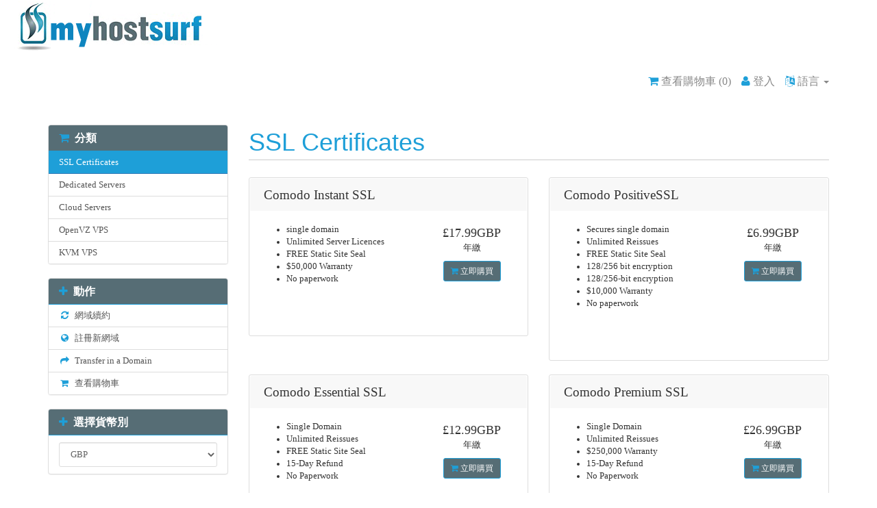

--- FILE ---
content_type: text/html; charset=utf-8
request_url: https://my.hostsurfuk.com/cart.php?language=chinese
body_size: 45867
content:
<!DOCTYPE html>
<html lang="en">
<head>
    <meta charset="utf-8" />
    <meta http-equiv="X-UA-Compatible" content="IE=edge">
    <meta name="viewport" content="width=device-width, initial-scale=1">
    <title>購物車 - FRESH ROASTED HOSTING</title>

    <!-- Bootstrap -->
<link href="/assets/css/bootstrap.min.css" rel="stylesheet">
<link href="/assets/css/font-awesome.min.css" rel="stylesheet">

<!-- Styling -->
<link href="/templates/hostsurf/css/overrides.css" rel="stylesheet">
<link href="/templates/hostsurf/css/styles.css" rel="stylesheet">

<!-- jQuery -->
<script src="/assets/js/jquery.min.js"></script>

<!-- Custom Styling -->
<link rel="stylesheet" href="/templates/hostsurf/css/custom.css">

<!-- HTML5 Shim and Respond.js IE8 support of HTML5 elements and media queries -->
<!-- WARNING: Respond.js doesn't work if you view the page via file:// -->
<!--[if lt IE 9]>
  <script src="https://oss.maxcdn.com/libs/html5shiv/3.7.0/html5shiv.js"></script>
  <script src="https://oss.maxcdn.com/libs/respond.js/1.4.2/respond.min.js"></script>
<![endif]-->




    <script type="text/javascript">

var _gaq = _gaq || [];
_gaq.push(['_setAccount', 'UA-50363918-1']);
_gaq.push(['_trackPageview']);

(function() {
var ga = document.createElement('script'); ga.type = 'text/javascript'; ga.async = true;
ga.src = ('https:' == document.location.protocol ? 'https://ssl' : 'http://www') + '.google-analytics.com/ga.js';
var s = document.getElementsByTagName('script')[0]; s.parentNode.insertBefore(ga, s);
})();

</script>


	    <style type="text/css">
.LiveHelpButton  { no-repeat scroll left top transparent; position: fixed; right: -4px; top: 335px; width: 46px; z-index: 999; }
.LiveHelpButton  a { display: block; height: 162px; width: 46px; 
}
</style>
<!--Start of tawk.to  clickable text Script-->
<script type="text/javascript">
function toggleChat() {
              $_Tawk.toggle();  return false;
}
</script>
<!--End of tawk.to  clickable text Script-->
</head>
<body>
<div class="topb" >
</div>

<div class="thetop" >
<div class="top" >
<div class="thelogo" >
<img src="/templates/hostsurf/design/images/myhostsurf.png" alt="Host Surf UK" />
</div>
<div class="thenav" >



</div>
<!-- END THENAV-->
</div>
<!-- END TOP-->

</div><!-- END THETOP-->



<section id="header">
    <div class="container">
</br>
 <!-- Top Bar -->
        <div id="top-nav">
            <!-- Language -->
                            <div class="pull-right nav">
                    <a href="#" class="quick-nav" data-toggle="popover" id="languageChooser"><i class="fa fa-language"></i> 語言 <span class="caret"></span></a>
                    <div id="languageChooserContent" class="hidden">
                        <ul>
                                                            <li><a href="/cart.php?language=arabic">العربية</a></li>
                                                            <li><a href="/cart.php?language=azerbaijani">Azerbaijani</a></li>
                                                            <li><a href="/cart.php?language=catalan">Català</a></li>
                                                            <li><a href="/cart.php?language=chinese">中文</a></li>
                                                            <li><a href="/cart.php?language=croatian">Hrvatski</a></li>
                                                            <li><a href="/cart.php?language=czech">Čeština</a></li>
                                                            <li><a href="/cart.php?language=danish">Dansk</a></li>
                                                            <li><a href="/cart.php?language=dutch">Nederlands</a></li>
                                                            <li><a href="/cart.php?language=english">English</a></li>
                                                            <li><a href="/cart.php?language=estonian">Estonian</a></li>
                                                            <li><a href="/cart.php?language=farsi">Persian</a></li>
                                                            <li><a href="/cart.php?language=french">Français</a></li>
                                                            <li><a href="/cart.php?language=german">Deutsch</a></li>
                                                            <li><a href="/cart.php?language=hebrew">עברית</a></li>
                                                            <li><a href="/cart.php?language=hungarian">Magyar</a></li>
                                                            <li><a href="/cart.php?language=italian">Italiano</a></li>
                                                            <li><a href="/cart.php?language=macedonian">Macedonian</a></li>
                                                            <li><a href="/cart.php?language=norwegian">Norwegian</a></li>
                                                            <li><a href="/cart.php?language=portuguese-br">Português</a></li>
                                                            <li><a href="/cart.php?language=portuguese-pt">Português</a></li>
                                                            <li><a href="/cart.php?language=romanian">Română</a></li>
                                                            <li><a href="/cart.php?language=russian">Русский</a></li>
                                                            <li><a href="/cart.php?language=spanish">Español</a></li>
                                                            <li><a href="/cart.php?language=swedish">Svenska</a></li>
                                                            <li><a href="/cart.php?language=turkish">Türkçe</a></li>
                                                            <li><a href="/cart.php?language=ukranian">Українська</a></li>
                                                    </ul>
                    </div>
                </div>
                        <!-- Login/Account Notifications -->
                            <div class="pull-right nav">
                    <a href="#" class="quick-nav" data-toggle="popover" id="loginOrRegister" data-placement="bottom"><i class="fa fa-user"></i> 登入</a>
                    <div id="loginOrRegisterContent" class="hidden">
                        <form action="dologin.php" method="post" role="form">
<input type="hidden" name="token" value="90efa25b9ba34a0e09fbd12e5f697fb39cda17b2" />
                            <div class="form-group">
                                <input type="email" name="username" class="form-control" placeholder="Email 地址" required />
                            </div>
                            <div class="form-group">
                                <div class="input-group">
                                    <input type="password" name="password" class="form-control" placeholder="密碼" autocomplete="off" required />
                                    <span class="input-group-btn">
                                        <input type="submit" class="btn btn-primary" value="登入" />
                                    </span>
                                </div>
                            </div>
                            <label class="checkbox-inline">
                                <input type="checkbox" name="rememberme" /> 記住我 &bull; <a href="pwreset.php">忘記密碼？</a>
                            </label>
                        </form>
                                                    <hr />
                            <strong>尚未註冊？</strong> <a href="register.php">點此進行註冊...</a>
                                            </div>
                </div>
                        <!-- Shopping Cart -->
            <div class="pull-right nav">
                <a href="cart.php?a=view" class="quick-nav"><i class="fa fa-shopping-cart"></i> <span class="hidden-xs">查看購物車 (</span><span id="cartItemCount">0</span><span class="hidden-xs">)</span></a>
            </div>

            </div>  
        
</section>
</br><div></div>

<div class="container">


        </div>     



<section id="main-body" class="container">

    <div class="row">
                <!-- Container for main page display content -->
        <div class="col-xs-12 main-content">
            

<link rel="stylesheet" type="text/css" href="templates/orderforms/standard_cart/style.css" />
<link href="/assets/css/icheck/square/blue.css" rel="stylesheet">
<link href="/assets/css/icheck/square/green.css" rel="stylesheet">
<script type="text/javascript" src="/assets/js/icheck.js"></script>
<script type="text/javascript" src="templates/orderforms/standard_cart/base.js"></script>


<div id="order-standard_cart">

    <div class="row">

        <div class="pull-md-right col-md-9">

            <div class="header-lined">
                <h1>
                                            SSL Certificates
                                    </h1>
                            </div>
                    </div>

        <div class="col-md-3 pull-md-left sidebar hidden-xs hidden-sm">
                <div menuItemName="Categories" class="panel panel-default">
        <div class="panel-heading">
            <h3 class="panel-title">
                                    <i class="fa fa-shopping-cart"></i>&nbsp;
                
                分類

                            </h3>
        </div>

        
                    <div class="list-group">
                                                            <a menuItemName="SSL Certificates" href="cart.php?gid=13" class="list-group-item active" id="Secondary_Sidebar-Categories-SSL_Certificates">
                            
                            SSL Certificates

                                                    </a>
                                                                                <a menuItemName="Dedicated Servers" href="cart.php?gid=18" class="list-group-item" id="Secondary_Sidebar-Categories-Dedicated_Servers">
                            
                            Dedicated Servers

                                                    </a>
                                                                                <a menuItemName="Cloud Servers" href="cart.php?gid=24" class="list-group-item" id="Secondary_Sidebar-Categories-Cloud_Servers">
                            
                            Cloud Servers

                                                    </a>
                                                                                <a menuItemName="OpenVZ VPS" href="cart.php?gid=31" class="list-group-item" id="Secondary_Sidebar-Categories-OpenVZ_VPS">
                            
                            OpenVZ VPS

                                                    </a>
                                                                                <a menuItemName="KVM VPS" href="cart.php?gid=32" class="list-group-item" id="Secondary_Sidebar-Categories-KVM_VPS">
                            
                            KVM VPS

                                                    </a>
                                                </div>
        
            </div>

        <div menuItemName="Actions" class="panel panel-default">
        <div class="panel-heading">
            <h3 class="panel-title">
                                    <i class="fa fa-plus"></i>&nbsp;
                
                動作

                            </h3>
        </div>

        
                    <div class="list-group">
                                                            <a menuItemName="Domain Renewals" href="cart.php?gid=renewals" class="list-group-item" id="Secondary_Sidebar-Actions-Domain_Renewals">
                                                            <i class="fa fa-refresh fa-fw"></i>&nbsp;
                            
                            網域續約

                                                    </a>
                                                                                <a menuItemName="Domain Registration" href="cart.php?a=add&domain=register" class="list-group-item" id="Secondary_Sidebar-Actions-Domain_Registration">
                                                            <i class="fa fa-globe fa-fw"></i>&nbsp;
                            
                            註冊新網域

                                                    </a>
                                                                                <a menuItemName="Domain Transfer" href="cart.php?a=add&domain=transfer" class="list-group-item" id="Secondary_Sidebar-Actions-Domain_Transfer">
                                                            <i class="fa fa-share fa-fw"></i>&nbsp;
                            
                            Transfer in a Domain

                                                    </a>
                                                                                <a menuItemName="View Cart" href="cart.php?a=view" class="list-group-item" id="Secondary_Sidebar-Actions-View_Cart">
                                                            <i class="fa fa-shopping-cart fa-fw"></i>&nbsp;
                            
                            查看購物車

                                                    </a>
                                                </div>
        
            </div>

        <div menuItemName="Choose Currency" class="panel panel-default">
        <div class="panel-heading">
            <h3 class="panel-title">
                                    <i class="fa fa-plus"></i>&nbsp;
                
                選擇貨幣別

                            </h3>
        </div>

                    <div class="panel-body">
                <form method="post" action="cart.php?gid=13">
<input type="hidden" name="token" value="90efa25b9ba34a0e09fbd12e5f697fb39cda17b2" />
    <select name="currency" onchange="submit()" class="form-control"><option value="1" selected>GBP</option><option value="3">USD</option>    </select>
</form>
            </div>
        
        
            </div>

    
        </div>

        <div class="col-md-9 pull-md-right">

            <div class="categories-collapsed visible-xs visible-sm clearfix">

    <div class="pull-left form-inline">
        <form method="get" action="/cart.php">
            <select name="gid" onchange="submit()" class="form-control">
                <optgroup label="Product Categories">
                                            <option value="13" selected="selected">SSL Certificates</option>
                                            <option value="18">Dedicated Servers</option>
                                            <option value="24">Cloud Servers</option>
                                            <option value="31">OpenVZ VPS</option>
                                            <option value="32">KVM VPS</option>
                                    </optgroup>
                <optgroup label="Actions">
                                                                <option value="registerdomain">註冊新網域</option>
                                                                <option value="transferdomain">Transfer in a Domain</option>
                                        <option value="viewcart">查看購物車</option>
                </optgroup>
            </select>
        </form>
    </div>

            <div class="pull-right form-inline">
            <form method="post" action="cart.php?gid=13">
<input type="hidden" name="token" value="90efa25b9ba34a0e09fbd12e5f697fb39cda17b2" />
                <select name="currency" onchange="submit()" class="form-control">
                    <option value="">選擇貨幣別</option>
                                            <option value="1">GBP</option>
                                            <option value="3">USD</option>
                                    </select>
            </form>
        </div>
    
</div>


            <div class="products" id="products">
                <div class="row row-eq-height">
                                            <div class="col-md-6">
                            <div class="product clearfix" id="product1">
                                <header>
                                    <span id="product1-name">Comodo Instant SSL</span>
                                                                    </header>
                                <div class="product-desc">
                                                                            <p id="product1-description">
                                            <ul><li>single domain </li> <li>Unlimited Server Licences </li> <li>FREE Static Site Seal </li> <li>$50,000 Warranty </li> <li>No paperwork </li><br />
        </ul><br />

                                        </p>
                                                                        <ul>
                                                                            </ul>
                                </div>
                                <footer>
                                    <div class="product-pricing" id="product1-price">
                                                                                                                                <span class="price">£17.99GBP</span>
                                            <br />
                                                                                            年繳
                                                                                                                        </div>
                                    <a href="cart.php?a=add&pid=124" class="btn btn-success btn-sm" id="product1-order-button">
                                        <i class="fa fa-shopping-cart"></i>
                                        立即購買
                                    </a>
                                </footer>
                            </div>
                        </div>
                                                                    <div class="col-md-6">
                            <div class="product clearfix" id="product2">
                                <header>
                                    <span id="product2-name">Comodo PositiveSSL</span>
                                                                    </header>
                                <div class="product-desc">
                                                                            <p id="product2-description">
                                            <ul><li>Secures single domain </li> <li>Unlimited Reissues </li> <li>FREE Static Site Seal </li> <li>128/256 bit encryption </li> <li>128/256-bit encryption </li> <li>$10,000 Warranty </li> <li>No paperwork </li><br />
        </ul><br />

                                        </p>
                                                                        <ul>
                                                                            </ul>
                                </div>
                                <footer>
                                    <div class="product-pricing" id="product2-price">
                                                                                                                                <span class="price">£6.99GBP</span>
                                            <br />
                                                                                            年繳
                                                                                                                        </div>
                                    <a href="cart.php?a=add&pid=47" class="btn btn-success btn-sm" id="product2-order-button">
                                        <i class="fa fa-shopping-cart"></i>
                                        立即購買
                                    </a>
                                </footer>
                            </div>
                        </div>
                                                    </div>
                            <div class="row row-eq-height">
                                                                    <div class="col-md-6">
                            <div class="product clearfix" id="product3">
                                <header>
                                    <span id="product3-name">Comodo Essential SSL</span>
                                                                    </header>
                                <div class="product-desc">
                                                                            <p id="product3-description">
                                            <ul><li>Single Domain </li> <li>Unlimited Reissues</li> <li>FREE Static Site Seal </li> <li>15-Day Refund</li> <li>No Paperwork</li><br />
        </ul><br />

                                        </p>
                                                                        <ul>
                                                                            </ul>
                                </div>
                                <footer>
                                    <div class="product-pricing" id="product3-price">
                                                                                                                                <span class="price">£12.99GBP</span>
                                            <br />
                                                                                            年繳
                                                                                                                        </div>
                                    <a href="cart.php?a=add&pid=122" class="btn btn-success btn-sm" id="product3-order-button">
                                        <i class="fa fa-shopping-cart"></i>
                                        立即購買
                                    </a>
                                </footer>
                            </div>
                        </div>
                                                                    <div class="col-md-6">
                            <div class="product clearfix" id="product4">
                                <header>
                                    <span id="product4-name">Comodo Premium SSL</span>
                                                                    </header>
                                <div class="product-desc">
                                                                            <p id="product4-description">
                                            <ul><li>Single Domain </li> <li>Unlimited Reissues</li> <li>$250,000 Warranty</li> <li>15-Day Refund</li> <li>No Paperwork</li><br />
        </ul><br />

                                        </p>
                                                                        <ul>
                                                                            </ul>
                                </div>
                                <footer>
                                    <div class="product-pricing" id="product4-price">
                                                                                                                                <span class="price">£26.99GBP</span>
                                            <br />
                                                                                            年繳
                                                                                                                        </div>
                                    <a href="cart.php?a=add&pid=125" class="btn btn-success btn-sm" id="product4-order-button">
                                        <i class="fa fa-shopping-cart"></i>
                                        立即購買
                                    </a>
                                </footer>
                            </div>
                        </div>
                                                    </div>
                            <div class="row row-eq-height">
                                                                    <div class="col-md-6">
                            <div class="product clearfix" id="product5">
                                <header>
                                    <span id="product5-name">Comodo EV Multi-Domain SSL</span>
                                                                    </header>
                                <div class="product-desc">
                                                                            <p id="product5-description">
                                                    </ul><br />

                                        </p>
                                                                        <ul>
                                                                                    <li id="product5-feature1">
                                                <span class="feature-value">3</li></span>
                                                <ul><li>Multiple Domains </li> <li>Extended Validation</li> <li>Green Address Bar</li> <li>15-Day Refund</li> <li>$1,750,000 Warranty</li><li>Domains Secured
                                            </li>
                                                                            </ul>
                                </div>
                                <footer>
                                    <div class="product-pricing" id="product5-price">
                                                                                                                                <span class="price">£110.99GBP</span>
                                            <br />
                                                                                            年繳
                                                                                                                        </div>
                                    <a href="cart.php?a=add&pid=128" class="btn btn-success btn-sm" id="product5-order-button">
                                        <i class="fa fa-shopping-cart"></i>
                                        立即購買
                                    </a>
                                </footer>
                            </div>
                        </div>
                                                                    <div class="col-md-6">
                            <div class="product clearfix" id="product6">
                                <header>
                                    <span id="product6-name">Comodo EV SSL</span>
                                                                    </header>
                                <div class="product-desc">
                                                                            <p id="product6-description">
                                            <ul><li>Secures single domain </li> <li>Extended validation </li> <li>EV Enhancer </li> <li>Green Bar Assurance </li> <li>$1,750,000 Warranty</li><br />
        </ul><br />

                                        </p>
                                                                        <ul>
                                                                            </ul>
                                </div>
                                <footer>
                                    <div class="product-pricing" id="product6-price">
                                                                                                                                    Starting from
                                                <br />
                                                                                        <span class="price">£79.00GBP</span>
                                            <br />
                                                                                            年繳
                                                                                                                        </div>
                                    <a href="cart.php?a=add&pid=66" class="btn btn-success btn-sm" id="product6-order-button">
                                        <i class="fa fa-shopping-cart"></i>
                                        立即購買
                                    </a>
                                </footer>
                            </div>
                        </div>
                                                    </div>
                            <div class="row row-eq-height">
                                                                    <div class="col-md-6">
                            <div class="product clearfix" id="product7">
                                <header>
                                    <span id="product7-name">Comodo PositiveSSL Multi-Domain</span>
                                                                    </header>
                                <div class="product-desc">
                                                                            <p id="product7-description">
                                            <ul><li>Multiple Domains </li> <li>Medium Assurance</li> <li>FREE Static Site Seal </li> <li>15-Day Refund</li> <li>No Paperwork</li><br />
        </ul><br />

                                        </p>
                                                                        <ul>
                                                                            </ul>
                                </div>
                                <footer>
                                    <div class="product-pricing" id="product7-price">
                                                                                                                                <span class="price">£16.99GBP</span>
                                            <br />
                                                                                            年繳
                                                                                                                        </div>
                                    <a href="cart.php?a=add&pid=121" class="btn btn-success btn-sm" id="product7-order-button">
                                        <i class="fa fa-shopping-cart"></i>
                                        立即購買
                                    </a>
                                </footer>
                            </div>
                        </div>
                                                                    <div class="col-md-6">
                            <div class="product clearfix" id="product8">
                                <header>
                                    <span id="product8-name">GeoTrust True BusinessID</span>
                                                                    </header>
                                <div class="product-desc">
                                                                            <p id="product8-description">
                                            <ul><li>Single domain </li> <li>Organisation Validation</li> <li>Unlimited Server Licences </li> <li>15-Day Refund</li> <li>$1,250,000 Warranty</li><br />
        </ul><br />

                                        </p>
                                                                        <ul>
                                                                            </ul>
                                </div>
                                <footer>
                                    <div class="product-pricing" id="product8-price">
                                                                                                                                <span class="price">£39.99GBP</span>
                                            <br />
                                                                                            年繳
                                                                                                                        </div>
                                    <a href="cart.php?a=add&pid=126" class="btn btn-success btn-sm" id="product8-order-button">
                                        <i class="fa fa-shopping-cart"></i>
                                        立即購買
                                    </a>
                                </footer>
                            </div>
                        </div>
                                                    </div>
                            <div class="row row-eq-height">
                                                                    <div class="col-md-6">
                            <div class="product clearfix" id="product9">
                                <header>
                                    <span id="product9-name">GeoTrust True BusinessID Multi Domain</span>
                                                                    </header>
                                <div class="product-desc">
                                                                            <p id="product9-description">
                                            <ul><li>Multiple Domains </li> <li>$1,250,000 Warranty</li> <li>FREE Static Site Seal </li> <li>15 Day Refund</li> <li>Organisation Validation</li><br />
        </ul><br />

                                        </p>
                                                                        <ul>
                                                                            </ul>
                                </div>
                                <footer>
                                    <div class="product-pricing" id="product9-price">
                                                                                                                                <span class="price">£87.99GBP</span>
                                            <br />
                                                                                            年繳
                                                                                                                        </div>
                                    <a href="cart.php?a=add&pid=127" class="btn btn-success btn-sm" id="product9-order-button">
                                        <i class="fa fa-shopping-cart"></i>
                                        立即購買
                                    </a>
                                </footer>
                            </div>
                        </div>
                                                                    <div class="col-md-6">
                            <div class="product clearfix" id="product10">
                                <header>
                                    <span id="product10-name">Comodo Positive SSL Wildcard</span>
                                                                    </header>
                                <div class="product-desc">
                                                                            <p id="product10-description">
                                            <ul><li>Multiple Subdomains </li> <li>Domain Validation</li> <li>FREE Static Site Seal </li> <li>15-Day Refund</li> <li>No Paperwork</li><br />
        </ul><br />

                                        </p>
                                                                        <ul>
                                                                            </ul>
                                </div>
                                <footer>
                                    <div class="product-pricing" id="product10-price">
                                                                                                                                <span class="price">£46.99GBP</span>
                                            <br />
                                                                                            年繳
                                                                                                                        </div>
                                    <a href="cart.php?a=add&pid=123" class="btn btn-success btn-sm" id="product10-order-button">
                                        <i class="fa fa-shopping-cart"></i>
                                        立即購買
                                    </a>
                                </footer>
                            </div>
                        </div>
                                                    </div>
                            <div class="row row-eq-height">
                                                                    <div class="col-md-6">
                            <div class="product clearfix" id="product11">
                                <header>
                                    <span id="product11-name">GeoTrust True BusinessID with EV</span>
                                                                    </header>
                                <div class="product-desc">
                                                                            <p id="product11-description">
                                            <ul><li>Secures single domain </li> <li>Extended validation </li> <li>Green Address Bar </li> <li>$1,500,000 Warranty </li> <li>128/256 bit encryption </li> <li>Dynamic Site Seal </li><br />
        </ul><br />

                                        </p>
                                                                        <ul>
                                                                            </ul>
                                </div>
                                <footer>
                                    <div class="product-pricing" id="product11-price">
                                                                                                                                <span class="price">£82.99GBP</span>
                                            <br />
                                                                                            年繳
                                                                                                                        </div>
                                    <a href="cart.php?a=add&pid=129" class="btn btn-success btn-sm" id="product11-order-button">
                                        <i class="fa fa-shopping-cart"></i>
                                        立即購買
                                    </a>
                                </footer>
                            </div>
                        </div>
                                                                    <div class="col-md-6">
                            <div class="product clearfix" id="product12">
                                <header>
                                    <span id="product12-name">RapidSSL</span>
                                                                    </header>
                                <div class="product-desc">
                                                                            <p id="product12-description">
                                            <ul><li>Secures single domain </li> <li>Extended validation </li> <li>EV Enhancer </li> <li>Unlimited Server Licenses </li> <li>128/256 bit encryption </li> <li>Free StaticSite Seal </li><br />
        </ul><br />

                                        </p>
                                                                        <ul>
                                                                            </ul>
                                </div>
                                <footer>
                                    <div class="product-pricing" id="product12-price">
                                                                                                                                    Starting from
                                                <br />
                                                                                        <span class="price">£7.99GBP</span>
                                            <br />
                                                                                            年繳
                                                                                                                        </div>
                                    <a href="cart.php?a=add&pid=86" class="btn btn-success btn-sm" id="product12-order-button">
                                        <i class="fa fa-shopping-cart"></i>
                                        立即購買
                                    </a>
                                </footer>
                            </div>
                        </div>
                                                    </div>
                            <div class="row row-eq-height">
                                                                    <div class="col-md-6">
                            <div class="product clearfix" id="product13">
                                <header>
                                    <span id="product13-name">Thawte SSL Web Server With Extended Validation</span>
                                                                    </header>
                                <div class="product-desc">
                                                                            <p id="product13-description">
                                            <ul><li>Multiple Domains</li> <li>Extended validation </li> <li>Green Address Bar </li> <li>$1,500,000 Warranty </li> <li>15 Day Refund </li> <li>Dynamic Site Seal </li><br />
        </ul><br />

                                        </p>
                                                                        <ul>
                                                                            </ul>
                                </div>
                                <footer>
                                    <div class="product-pricing" id="product13-price">
                                                                                                                                <span class="price">£111.99GBP</span>
                                            <br />
                                                                                            年繳
                                                                                                                        </div>
                                    <a href="cart.php?a=add&pid=130" class="btn btn-success btn-sm" id="product13-order-button">
                                        <i class="fa fa-shopping-cart"></i>
                                        立即購買
                                    </a>
                                </footer>
                            </div>
                        </div>
                                                            </div>
            </div>
        </div>
    </div>
</div>



        </div><!-- /.main-content -->
            </div>
    <div class="clearfix"></div>
</section>
<center>
<section id="footer">
<div class="subfooter" >
<div class="fb" >
<div class="copyc" >
<div class="cp" >
&copy; 2015 Host Surf UK.
</div>
<div class="subcp" >
<a href="https://www.hostsurfuk.com/legal/terms/" >Terms of Service</a>&nbsp;&nbsp;|&nbsp;&nbsp;<a href="https://www.hostsurfuk.com/legal/privacy/" >Privacy Policy</a>&nbsp;&nbsp;|&nbsp;&nbsp;<a href="https://www.hostsurfuk.com/affiliates/" >Affiliates</a>&nbsp;&nbsp;|&nbsp;&nbsp;<a href="https://www.hostsurfuk.com/blog/" >Blog</a>&nbsp;&nbsp;|&nbsp;&nbsp;<a href="https://www.hostsurfuk.com/sitemap.xml/" >Site Map</a>
</div>


</div><!-- END COPYC-->

</div>
</center>
</section>
</div><!-- END SUBFOOTER-->

<script src="/assets/js/bootstrap.min.js"></script>
<script src="/assets/js/jquery-ui.min.js"></script>
<script type="text/javascript">
    var csrfToken = '90efa25b9ba34a0e09fbd12e5f697fb39cda17b2',
	markdownGuide = 'Markdown Guide',
locale = 'en_GB',
saved = 'saved',
saving = 'autosaving';
</script>
<script src="/templates/hostsurf/js/whmcs.js"></script>
<script src="/assets/js/AjaxModal.js"></script>

<div class="modal system-modal fade" id="modalAjax" tabindex="-1" role="dialog" aria-hidden="true">
    <div class="modal-dialog">
        <div class="modal-content panel panel-primary">
            <div class="modal-header panel-heading">
                <button type="button" class="close" data-dismiss="modal">
                    <span aria-hidden="true">&times;</span>
                    <span class="sr-only">Close</span>
                </button>
                <h4 class="modal-title">Title</h4>
            </div>
            <div class="modal-body panel-body">
                Loading...
            </div>
            <div class="modal-footer panel-footer">
                <div class="pull-left loader">
                    <i class="fa fa-circle-o-notch fa-spin"></i> Loading...
                </div>
                <button type="button" class="btn btn-default" data-dismiss="modal">
                    Close
                </button>
                <button type="button" class="btn btn-primary modal-submit">
                    Submit
                </button>
            </div>
        </div>
    </div>
</div>


</body>
</html>


--- FILE ---
content_type: text/css
request_url: https://my.hostsurfuk.com/templates/hostsurf/css/custom.css
body_size: 5921
content:
/* *****************************************************



    ** Custom Stylesheet **



    Any custom styling you want to apply should be

    defined here.



***************************************************** */
html,body {
    height: 100%;
}

a {
    color: #1e9fd8;
}
section#footer p {
    margin: 25px 0 0 0;
    border-top: 20px solid #1e9fd8;
    line-height: 40px;
    color: #666;
    font-size: 0.7em;
    text-align: center;
}
div.header-lined h1 {
    margin-top: 0;
    margin-bottom: 15px;
    padding:6px 0;
    border-bottom:1px solid #ccc;
    font-weight: 400;
    color: #1e9fd8;
}
/**

 * -------------------------

 * @section Home Page Shortcut Buttons

 * -------------------------

 */



.home-shortcuts {

  margin: 0;

  background: #1e9fd8;

  color: #fff;

}

.home-shortcuts ul {

  list-style-type: none;

  margin: 0;

  padding: 0;

}

.home-shortcuts li {

  float: left;

  width: 24%;

  padding: 5px 3px;

  border-right: 1px solid #0E88B0;

  font-size: 0.9em;

  text-align: center;

  cursor: pointer;

  overflow: hidden;

  white-space: nowrap;

}

.home-shortcuts li:first-child {

  border-left: 1px solid #0E88B0;

}

.home-shortcuts li a {

  display: block;

  color: #fff;

  text-decoration: none;

}

.home-shortcuts li i {

  font-size: 22px;

}

.home-shortcuts li p {

  margin: 2px 0 0;

  text-transform: uppercase;

}

.home-shortcuts li span {

  display: none;

}

.home-shortcuts li:hover span {

  display: inline-block;

}

.home-shortcuts .lead {

  margin: 0;

  line-height: 55px;

}

@media (max-width: 992px) {

  .home-shortcuts ul {

    text-align: center;

  }

}

@media (max-width: 767px) {

  .home-shortcuts li {

    display: block;

    float: none;

    width: 100%;

    border-right: 0;

    border-bottom: 1px solid #0E88B0;

  }

  .home-shortcuts li:first-child {

    border-left: 0;

  }

  .home-shortcuts li:last-child {

    border: 0;

  }

  .home-shortcuts ul:hover li {

    width: 100%;

  }

}
.home-kb-search i {
    position: relative;
    top: -35px;
    left: 20px;
    color: #566d75;
}
.tile .icon {
    position: absolute;
    top: 10px;
    right: 10px;
    font-size: 48px;
    line-height: 1;
    color: #1e9fd8;
}
.tiles .tile {
    padding: 12px 20px;
    background-color: #566d75;
    border-right: 1px solid #ccc;
}
.tiles .tile a {
    text-decoration: none;
}
.tiles .tile:hover {
    background-color: #566d75;
    cursor: pointer;
}
.tiles .tile .highlight {
    margin-top: 4px;
    height: 2px;
    border-radius: 2px;
}
.tiles .tile:last-child {
    border: 0;
}
.tile .title {
    font-weight: bold;
    color: #fff;
    text-transform: uppercase;
    font-size: 12px;
}
.tiles .tile a {
    text-decoration: none;
 color: #fff;
}
#top-nav .nav {
    margin: 0;
    padding: 0;
    line-height: 22px;
    font-size: 16px;
}
#top-nav a.quick-nav {
    margin: 0 0 0 15px;
    padding: 0;
    color: #888;
}
.dataTables_wrapper .dataTables_info {
    padding: 9px 10px;
    background-color: #1e9fd8;
    border: 0;
    border-bottom: 1px solid #fff;
    font-size: 0.9em;
    color: #fff;
    border-radius: 4px 4px 0 0;
    text-align: left !important;
}


/**
 * -------------------------
 * @section Support Tickets
 * -------------------------
 */

.ticket-attachments-message {
    padding-top: 4px;
    font-size: 0.8em;
}

.ticket-reply {
    margin: 10px 0;
    padding: 0;
    border: 1px solid #1e9fd8;
    background-color: #fff;
}

.ticket-reply.staff {
    border: 1px solid #1e9fd8;
}

.ticket-reply .date {
    float: right;
    padding: 8px 10px;
    font-size: 0.8em;
    color: #fff;
}

.ticket-reply .user {
    padding: 5px 0;
    background-color: #1e9fd8;
    color: #fff;
}

.ticket-reply.staff .user {
    background-color: #566d75;
}

.ticket-reply .user i {
    float: left;
    font-size: 2.2em;
    padding: 2px 15px;
    color: #fff;
}
.panel > .list-group .ticket-details-children:nth-child(even) {
  background-color: #1e9fd8;
   color: #fff;
}

.panel-default>.panel-heading {

  color: #fff;

  background-color: #566d75;

  border-color: #1e9fd8;

}
.panel-title {

  margin-top: 0;

  margin-bottom: 0;

  font-size: 16px;

  color: #fff;

}
.client-home-panels .panel > .panel-heading {

  background-color: #566d75;

  border-bottom: 0;

  font-weight: bold;

}
.btn-group-sm>.btn, .btn-sm {
    padding: 5px 10px;
    font-size: 12px;
    line-height: 1.5;
    border-radius: 3px;
}

.panel-warning>.panel-heading {
  color: #fff;
  background-color: #1e9fd8;
  border-color: #faebcc;
}
.panel-success>.panel-heading {
  color: #fff;
  background-color: #1e9fd8;
  border-color: #faebcc;
}
.popover-title {

  padding: 8px 14px;

  margin: 0;

  font-size: 14px;

  background-color: #1e9fd8;

  border-bottom: 1px solid #1e9fd8;

  border-radius: 5px 5px 0 0;

color: #FFf;

}
cite, em, i {

  font-style: italic;

  color: #1e9fd8;

}
.panel-info>.panel-heading {

  color: #ffffff;

  background-color: #1e9fd8;

  border-color: #1e9fd8;

}

.panel-danger>.panel-heading {

  color: #fff;

  background-color: #1e9fd8;

  border-color: #ebccd1;

}
.btn-success {
    color: #fff;
    background-color: #566d75;
    border-color: #1e9fd8;
}
.btn-success:hover,

.btn-success:focus {

  background-color: #566d75;

  background-position: 0 -15px;

}

.btn-info {
    color: #fff;
    background-color: #566d75;
    border-color: #1e9fd8;
}
.btn-info:hover,

.btn-info:focus {

  background-color: #566d75;

  background-position: 0 -15px;

}

.btn-primary {
    color: #fff;
    background-color: #566d75;
    border-color: #1e9fd8;
}
.btn-primary:hover,

.btn-primary:focus {

  background-color: #566d75;

  background-position: 0 -15px;

}

.btn-default {
    color: #fff;
    background-color: #566d75;
    border-color: #1e9fd8;
}
.btn-default:hover,

.btn-default:focus {

  background-color: #566d75;

  background-position: 0 -15px;

}
















--- FILE ---
content_type: text/javascript
request_url: https://my.hostsurfuk.com/templates/orderforms/standard_cart/base.js
body_size: 13608
content:
if (typeof localTrans === 'undefined') {
    localTrans = function (phraseId, fallback)
    {
        if (typeof _localLang !== 'undefined') {
            if (typeof _localLang[phraseId] !== 'undefined') {
                if (_localLang[phraseId].length > 0) {
                    return _localLang[phraseId];
                }
            }
        }

        return fallback;
    }
}

jQuery(document).ready(function(){

    jQuery('#order-standard_cart').find('input').iCheck({
        inheritID: true,
        checkboxClass: 'icheckbox_square-blue',
        radioClass: 'iradio_square-blue',
        increaseArea: '20%'
    });

    if (jQuery('#inputCardNumber').length) {
        jQuery('#inputCardNumber').payment('formatCardNumber');
        jQuery('#inputCardCVV').payment('formatCardCVC');
        jQuery('#inputCardStart').payment('formatCardExpiry');
        jQuery('#inputCardExpiry').payment('formatCardExpiry');
    }

    var $orderSummaryEl = jQuery("#orderSummary");
    if ($orderSummaryEl.length) {
        var offset = jQuery("#scrollingPanelContainer").parent('.row').offset();
        var maxTopOffset = jQuery("#scrollingPanelContainer").parent('.row').outerHeight() - 35;
        var topPadding = 15;
        jQuery(window).resize(function() {
            offset = jQuery("#scrollingPanelContainer").parent('.row').offset();
            maxTopOffset = jQuery("#scrollingPanelContainer").parent('.row').outerHeight() - 35;
            repositionScrollingSidebar();
        });
        jQuery(window).scroll(function() {
            repositionScrollingSidebar();
        });
        repositionScrollingSidebar();
    }

    function repositionScrollingSidebar() {
        if (jQuery("#scrollingPanelContainer").css('float') != 'left') {
            $orderSummaryEl.stop().css('margin-top', '0');
            return false;
        }
        var heightOfOrderSummary =  $orderSummaryEl.outerHeight();
        var newTopOffset = jQuery(window).scrollTop() - offset.top + topPadding;
        if (newTopOffset > maxTopOffset - heightOfOrderSummary) {
            newTopOffset = maxTopOffset - heightOfOrderSummary;
        }
        if (jQuery(window).scrollTop() > offset.top) {
            $orderSummaryEl.stop().animate({
                marginTop: newTopOffset
            });
        } else {
            $orderSummaryEl.stop().animate({
                marginTop: 0
            });
        }
    }

    jQuery("#btnCompleteProductConfig").click(function() {
        var btnOriginalText = jQuery(this).html();
        jQuery(this).find('i').removeClass('fa-arrow-circle-right').addClass('fa-spinner fa-spin');
        jQuery.post("cart.php", 'ajax=1&a=confproduct&' + jQuery("#frmConfigureProduct").serialize(),
            function(data) {
                if (data) {
                    jQuery("#btnCompleteProductConfig").html(btnOriginalText);
                    jQuery("#containerProductValidationErrorsList").html(data);
                    jQuery("#containerProductValidationErrors").removeClass('hidden').show();
                    // scroll to error container if below it
                    if (jQuery(window).scrollTop() > jQuery("#containerProductValidationErrors").offset().top) {
                        jQuery('html, body').scrollTop(jQuery("#containerProductValidationErrors").offset().top - 15);
                    }
                } else {
                    window.location = 'cart.php?a=confdomains';
                }
            }
        );
    });

    jQuery("#productConfigurableOptions").on('ifChecked', 'input', function() {
        recalctotals();
    });
    jQuery("#productConfigurableOptions").on('ifUnchecked', 'input', function() {
        recalctotals();
    });
    jQuery("#productConfigurableOptions").on('change', 'select', function() {
        recalctotals();
    });

    jQuery(".addon-products").on('click', '.panel-addon', function(e) {
        e.preventDefault();
        var $activeAddon = jQuery(this);
        if ($activeAddon.hasClass('panel-addon-selected')) {
            $activeAddon.find('input[type="checkbox"]').iCheck('uncheck');
        } else {
            $activeAddon.find('input[type="checkbox"]').iCheck('check');
        }
    });
    jQuery(".addon-products").on('ifChecked', '.panel-addon input', function(event) {
        var $activeAddon = jQuery(this).parents('.panel-addon');
        $activeAddon.addClass('panel-addon-selected');
        $activeAddon.find('input[type="checkbox"]').iCheck('check');
        $activeAddon.find('.panel-add').html('<i class="fa fa-shopping-cart"></i> '+localTrans('addedToCartRemove', 'Added to Cart (Remove)'));
        recalctotals();
    });
    jQuery(".addon-products").on('ifUnchecked', '.panel-addon input', function(event) {
        var $activeAddon = jQuery(this).parents('.panel-addon');
        $activeAddon.removeClass('panel-addon-selected');
        $activeAddon.find('input[type="checkbox"]').iCheck('uncheck');
        $activeAddon.find('.panel-add').html('<i class="fa fa-plus"></i> '+localTrans('addToCart', 'Add to Cart'));
        recalctotals();
    });

    jQuery(".domain-selection-options input:first").iCheck('check');
    jQuery(".domain-selection-options input:first").parents('.option').addClass('option-selected');
    jQuery("#domain" + jQuery(".domain-selection-options input:first").val()).show();
    jQuery(".domain-selection-options input").on('ifChecked', function(event){
        jQuery(".domain-selection-options .option").removeClass('option-selected');
        jQuery(this).parents('.option').addClass('option-selected');
        jQuery(".domain-input-group").hide();
        jQuery("#domain" + jQuery(this).val()).show();
    });

    jQuery(".domain-selection-options .option").click(function(e) {
        jQuery(this).find('input').iCheck('check');
    });

    jQuery('#frmProductDomain button[type="submit"]').click(function(e) {
        e.preventDefault();
        var btnSearchObj = jQuery(this);
        var preSearchText = btnSearchObj.html();
        jQuery(this).html('<i class="fa fa-spinner fa-spin"></i> ' + preSearchText);
        jQuery("#domainSearchResults").hide();
        jQuery("#domainLoadingSpinner").show();
        var domainoption = jQuery(".domain-selection-options input:checked").val();
        var sld = jQuery("#"+domainoption+"sld").val();
        var tld = '';
        if (domainoption=='incart') {
            var sld = jQuery("#"+domainoption+"sld option:selected").text();
        } else if (domainoption=='subdomain') {
            var tld = jQuery("#"+domainoption+"tld option:selected").text();
        } else {
            var tld = jQuery("#"+domainoption+"tld").val();
        }
        jQuery.post("cart.php", { ajax: 1, a: "domainoptions", sld: sld, tld: tld, checktype: domainoption },
            function(data) {
                jQuery("#domainLoadingSpinner").hide();
                jQuery("#domainSearchResults").html(data);
                jQuery("#domainSearchResults").slideDown();
                btnSearchObj.html(preSearchText);
            }
        );
    });

    jQuery("#btnAlreadyRegistered").click(function() {
        jQuery("#containerNewUserSignup").slideUp('', function() {
            jQuery("#containerExistingUserSignin").hide().removeClass('hidden').slideDown('', function() {
                jQuery("#inputCustType").val('existing');
                jQuery("#btnAlreadyRegistered").fadeOut('', function() {
                    jQuery("#btnNewUserSignup").removeClass('hidden').fadeIn();
                });
            });
        });
        jQuery("#containerNewUserSecurity").hide();
        if (jQuery("#stateselect").attr('required')) {
            jQuery("#stateselect").removeAttr('required').addClass('requiredAttributeRemoved');
        }
    });

    jQuery("#btnNewUserSignup").click(function() {
        jQuery("#containerExistingUserSignin").slideUp('', function() {
            jQuery("#containerNewUserSignup").hide().removeClass('hidden').slideDown('', function() {
                jQuery("#inputCustType").val('new');
                jQuery("#containerNewUserSecurity").show();
                jQuery("#btnNewUserSignup").fadeOut('', function() {
                    jQuery("#btnAlreadyRegistered").removeClass('hidden').fadeIn();
                });
            });
        });
        if (jQuery("#stateselect").hasClass('requiredAttributeRemoved')) {
            jQuery("#stateselect").attr('required', 'required').removeClass('requiredAttributeRemoved');
        }
    });

    jQuery(".payment-methods").on('ifChecked', function(event) {
        if (jQuery(this).hasClass('is-credit-card')) {
            if (!jQuery("#creditCardInputFields").is(":visible")) {
                jQuery("#creditCardInputFields").hide().removeClass('hidden').slideDown();
            }
        } else {
            jQuery("#creditCardInputFields").slideUp();
        }
    });

    jQuery("input[name='ccinfo']").on('ifChecked', function(event) {
        if (jQuery(this).val() == 'new') {
            jQuery("#existingCardInfo").slideUp('', function() {
                jQuery("#newCardInfo").hide().removeClass('hidden').slideDown();
            });
        } else {
            jQuery("#newCardInfo").slideUp('', function() {
                jQuery("#existingCardInfo").hide().removeClass('hidden').slideDown();
            });
        }
    });

    jQuery("#inputDomainContact").on('change', function() {
        if (this.value == "addingnew") {
            jQuery("#domainRegistrantInputFields").hide().removeClass('hidden').slideDown();
        } else {
            jQuery("#domainRegistrantInputFields").slideUp();
        }
    });

    jQuery("#inputNewPassword1").keyup(function () {
        passwordStrength = getPasswordStrength(jQuery(this).val());
        if (passwordStrength >= 75) {
            textLabel = langPasswordStrong;
            cssClass = 'success';
        } else if (passwordStrength >= 30) {
            textLabel = langPasswordModerate;
            cssClass = 'warning';
        } else {
            textLabel = langPasswordWeak;
            cssClass = 'danger';
        }
        jQuery("#passwordStrengthTextLabel").html(langPasswordStrength + ': ' + passwordStrength + '% ' + textLabel);
        jQuery("#passwordStrengthMeterBar").css('width', passwordStrength + '%').attr('aria-valuenow', passwordStrength);
        jQuery("#passwordStrengthMeterBar").removeClass('progress-bar-success progress-bar-warning progress-bar-danger').addClass('progress-bar-' + cssClass);
    });

    jQuery("#btnCheckAvailability").click(function(e) {
        e.preventDefault();
        var buttonContent = jQuery(this).html();
        jQuery(this).html('<i class="fa fa-spinner fa-spin"></i> ' + buttonContent);
        jQuery("#domainSearchResults").hide();
        jQuery("#domainLoadingSpinner").show();
        jQuery.post("cart.php", jQuery("#frmDomainSearch").serialize(),
                function(data) {
                    jQuery("#domainLoadingSpinner").hide();
                    jQuery("#domainSearchResults").html(data).show();
                    jQuery("#btnCheckAvailability").html(buttonContent);
                }
            );
    });

    jQuery("#btnEmptyCart").click(function() {
        jQuery('#modalEmptyCart').modal('show');
    });

    jQuery("#cardType li a").click(function (e) {
        e.preventDefault();
        jQuery("#selectedCardType").html(jQuery(this).html());
        jQuery("#cctype").val(jQuery('span.type', this).html());
    });

});

function domainGotoNextStep() {
    jQuery("#domainLoadingSpinner").show();
    jQuery("#frmProductDomainSelections").submit();
}

function removeItem(type, num) {
    jQuery('#inputRemoveItemType').val(type);
    jQuery('#inputRemoveItemRef').val(num);
    jQuery('#modalRemoveItem').modal('show');
}

function updateConfigurableOptions(i, billingCycle) {

    jQuery.post("cart.php", 'a=cyclechange&ajax=1&i='+i+'&billingcycle='+billingCycle,
        function(data) {
            jQuery("#productConfigurableOptions").html(jQuery(data).find('#productConfigurableOptions').html());
            jQuery('input').iCheck({
                inheritID: true,
                checkboxClass: 'icheckbox_square-blue',
                radioClass: 'iradio_square-blue',
                increaseArea: '20%'
            });
        }
    );
    recalctotals();

}

function recalctotals() {
    if (!jQuery("#orderSummaryLoader").is(":visible")) {
        jQuery("#orderSummaryLoader").fadeIn('fast');
    }

    thisRequestId = Math.floor((Math.random() * 1000000) + 1);
    window.lastSliderUpdateRequestId = thisRequestId;

    var post = jQuery.post("cart.php", 'ajax=1&a=confproduct&calctotal=true&'+jQuery("#frmConfigureProduct").serialize());
    post.done(
        function(data) {
            if (thisRequestId == window.lastSliderUpdateRequestId) {
                jQuery("#producttotal").html(data);
            }
        }
    );
    post.always(
        function() {
            jQuery("#orderSummaryLoader").delay(500).fadeOut('slow');
        }
    );
}

function selectDomainPricing(domainName, price, period, yearsString, suggestionNumber) {
    jQuery("#domainSuggestion" + suggestionNumber).iCheck('check');
    jQuery("[name='domainsregperiod[" + domainName + "]']").val(period);
    jQuery("[name='" + domainName + "-selected-price']").html('<b class="glyphicon glyphicon-shopping-cart"></b>'
        + ' ' + period + ' ' + yearsString + ' @ ' + price);
}

function catchEnter(e) {
    if (e) {
        addtocart();
        e.returnValue=false;
    }
}
